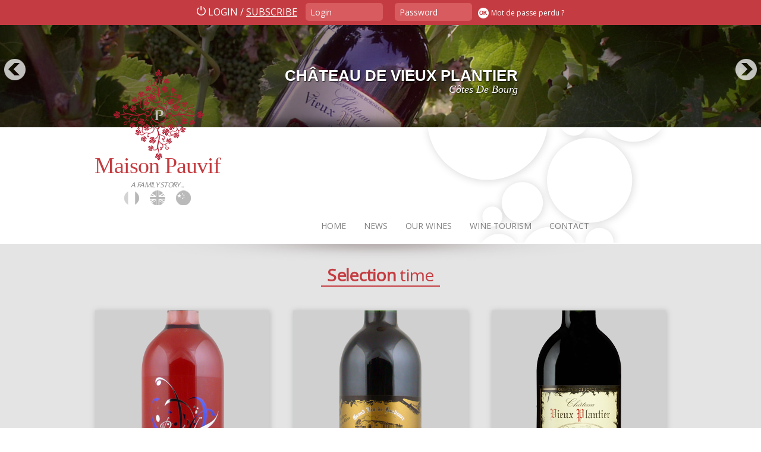

--- FILE ---
content_type: text/html; charset=UTF-8
request_url: https://www.maisonpauvif.com/en/category/news/
body_size: 6627
content:
<!DOCTYPE html>
<html lang="fr-FR">
<head>
<meta name='robots' content='index, follow, max-image-preview:large, max-snippet:-1, max-video-preview:-1' />
<link rel="alternate" hreflang="en-us" href="https://www.maisonpauvif.com/en/category/news/" />
<link rel="alternate" hreflang="fr-fr" href="https://www.maisonpauvif.com/category/actualites/" />
<link rel="alternate" hreflang="x-default" href="https://www.maisonpauvif.com/category/actualites/" />

	<!-- This site is optimized with the Yoast SEO plugin v26.7 - https://yoast.com/wordpress/plugins/seo/ -->
	<link rel="canonical" href="https://www.maisonpauvif.com/en/category/news/" />
	<meta property="og:locale" content="en_US" />
	<meta property="og:type" content="article" />
	<meta property="og:title" content="News Archives - Maison Pauvif" />
	<meta property="og:url" content="https://www.maisonpauvif.com/en/category/news/" />
	<meta property="og:site_name" content="Maison Pauvif" />
	<meta name="twitter:card" content="summary_large_image" />
	<script type="application/ld+json" class="yoast-schema-graph">{"@context":"https://schema.org","@graph":[{"@type":"CollectionPage","@id":"https://www.maisonpauvif.com/en/category/news/","url":"https://www.maisonpauvif.com/en/category/news/","name":"News Archives - Maison Pauvif","isPartOf":{"@id":"https://www.maisonpauvif.com/#website"},"primaryImageOfPage":{"@id":"https://www.maisonpauvif.com/en/category/news/#primaryimage"},"image":{"@id":"https://www.maisonpauvif.com/en/category/news/#primaryimage"},"thumbnailUrl":"https://www.maisonpauvif.com/wp-content/uploads/2016/01/Salon-des-Vins-scaled.jpg","breadcrumb":{"@id":"https://www.maisonpauvif.com/en/category/news/#breadcrumb"},"inLanguage":"en-US"},{"@type":"ImageObject","inLanguage":"en-US","@id":"https://www.maisonpauvif.com/en/category/news/#primaryimage","url":"https://www.maisonpauvif.com/wp-content/uploads/2016/01/Salon-des-Vins-scaled.jpg","contentUrl":"https://www.maisonpauvif.com/wp-content/uploads/2016/01/Salon-des-Vins-scaled.jpg","width":2560,"height":1920},{"@type":"BreadcrumbList","@id":"https://www.maisonpauvif.com/en/category/news/#breadcrumb","itemListElement":[{"@type":"ListItem","position":1,"name":"Accueil","item":"https://www.maisonpauvif.com/actualite-en-video/"},{"@type":"ListItem","position":2,"name":"News"}]},{"@type":"WebSite","@id":"https://www.maisonpauvif.com/#website","url":"https://www.maisonpauvif.com/","name":"Maison Pauvif","description":"Vins des Côtes de Bourg","potentialAction":[{"@type":"SearchAction","target":{"@type":"EntryPoint","urlTemplate":"https://www.maisonpauvif.com/?s={search_term_string}"},"query-input":{"@type":"PropertyValueSpecification","valueRequired":true,"valueName":"search_term_string"}}],"inLanguage":"en-US"}]}</script>
	<!-- / Yoast SEO plugin. -->


<link rel="alternate" type="application/rss+xml" title="Maison Pauvif &raquo; News Category Feed" href="https://www.maisonpauvif.com/en/category/news/feed/" />
<style id='wp-img-auto-sizes-contain-inline-css' type='text/css'>
img:is([sizes=auto i],[sizes^="auto," i]){contain-intrinsic-size:3000px 1500px}
/*# sourceURL=wp-img-auto-sizes-contain-inline-css */
</style>
<style id='wp-emoji-styles-inline-css' type='text/css'>

	img.wp-smiley, img.emoji {
		display: inline !important;
		border: none !important;
		box-shadow: none !important;
		height: 1em !important;
		width: 1em !important;
		margin: 0 0.07em !important;
		vertical-align: -0.1em !important;
		background: none !important;
		padding: 0 !important;
	}
/*# sourceURL=wp-emoji-styles-inline-css */
</style>
<link rel='stylesheet' id='wpml-legacy-dropdown-0-css' href='https://www.maisonpauvif.com/wp-content/plugins/sitepress-multilingual-cms/templates/language-switchers/legacy-dropdown/style.min.css?ver=1' type='text/css' media='all' />
<style id='wpml-legacy-dropdown-0-inline-css' type='text/css'>
.wpml-ls-statics-shortcode_actions, .wpml-ls-statics-shortcode_actions .wpml-ls-sub-menu, .wpml-ls-statics-shortcode_actions a {border-color:#cdcdcd;}.wpml-ls-statics-shortcode_actions a, .wpml-ls-statics-shortcode_actions .wpml-ls-sub-menu a, .wpml-ls-statics-shortcode_actions .wpml-ls-sub-menu a:link, .wpml-ls-statics-shortcode_actions li:not(.wpml-ls-current-language) .wpml-ls-link, .wpml-ls-statics-shortcode_actions li:not(.wpml-ls-current-language) .wpml-ls-link:link {color:#444444;background-color:#ffffff;}.wpml-ls-statics-shortcode_actions .wpml-ls-sub-menu a:hover,.wpml-ls-statics-shortcode_actions .wpml-ls-sub-menu a:focus, .wpml-ls-statics-shortcode_actions .wpml-ls-sub-menu a:link:hover, .wpml-ls-statics-shortcode_actions .wpml-ls-sub-menu a:link:focus {color:#000000;background-color:#eeeeee;}.wpml-ls-statics-shortcode_actions .wpml-ls-current-language > a {color:#444444;background-color:#ffffff;}.wpml-ls-statics-shortcode_actions .wpml-ls-current-language:hover>a, .wpml-ls-statics-shortcode_actions .wpml-ls-current-language>a:focus {color:#000000;background-color:#eeeeee;}
/*# sourceURL=wpml-legacy-dropdown-0-inline-css */
</style>
<script type="text/javascript" src="https://www.maisonpauvif.com/wp-includes/js/jquery/jquery.min.js?ver=3.7.1" id="jquery-core-js"></script>
<script type="text/javascript" src="https://www.maisonpauvif.com/wp-includes/js/jquery/jquery-migrate.min.js?ver=3.4.1" id="jquery-migrate-js"></script>
<script type="text/javascript" src="https://www.maisonpauvif.com/wp-content/plugins/sitepress-multilingual-cms/templates/language-switchers/legacy-dropdown/script.min.js?ver=1" id="wpml-legacy-dropdown-0-js"></script>
<link rel="https://api.w.org/" href="https://www.maisonpauvif.com/en/wp-json/" /><link rel="alternate" title="JSON" type="application/json" href="https://www.maisonpauvif.com/en/wp-json/wp/v2/categories/12" /><link rel="EditURI" type="application/rsd+xml" title="RSD" href="https://www.maisonpauvif.com/xmlrpc.php?rsd" />
<meta name="generator" content="WPML ver:4.8.6 stt:63,1,4;" />
<style type="text/css">.recentcomments a{display:inline !important;padding:0 !important;margin:0 !important;}</style><link rel="icon" href="https://www.maisonpauvif.com/wp-content/uploads/2024/06/cropped-P-Pauvif-32x32.jpg" sizes="32x32" />
<link rel="icon" href="https://www.maisonpauvif.com/wp-content/uploads/2024/06/cropped-P-Pauvif-192x192.jpg" sizes="192x192" />
<link rel="apple-touch-icon" href="https://www.maisonpauvif.com/wp-content/uploads/2024/06/cropped-P-Pauvif-180x180.jpg" />
<meta name="msapplication-TileImage" content="https://www.maisonpauvif.com/wp-content/uploads/2024/06/cropped-P-Pauvif-270x270.jpg" />
	<meta charset="UTF-8">
	<meta name="viewport" content="width=device-width, initial-scale=1.0">
	<title>News Archives - Maison Pauvif</title>
	<link rel="shortcut icon" href="https://www.maisonpauvif.com/wp-content/themes/maison_pauvif/img/favicon.png" />
	<!-- CSS -->
	<link rel="stylesheet" href="https://www.maisonpauvif.com/wp-content/themes/maison_pauvif/style.css" type="text/css" media='all'>
		<link rel='stylesheet' id='font-awesome-css'  href='https://www.maisonpauvif.com/wp-content/themes/maison_pauvif/fonts/font-awesome.min.css' type='text/css' media='all' />
	
	<!-- JS  -->
	<script src="https://ajax.googleapis.com/ajax/libs/jquery/1.11.2/jquery.min.js"></script>
	<script type="text/javascript" src="https://www.maisonpauvif.com/wp-content/themes/maison_pauvif/js/jquery.flexslider.min.js"></script>
	<script type="text/javascript" src="https://www.maisonpauvif.com/wp-content/themes/maison_pauvif/js/scripts.js"></script>
	<script src="https://www.maisonpauvif.com/wp-content/themes/maison_pauvif/js/jquery-validation.js"></script>
	<script src="https://www.maisonpauvif.com/wp-content/themes/maison_pauvif/js/scriptcontact.js"></script>
	<script src="https://www.maisonpauvif.com/wp-content/themes/maison_pauvif/js/refresh.js"></script>

	<link rel="stylesheet" href="https://www.maisonpauvif.com/wp-content/themes/maison_pauvif/js/tinybox2/style.css" />
	<script type="text/javascript" src="https://www.maisonpauvif.com/wp-content/themes/maison_pauvif/js/tinybox2/tinybox.js"></script>
	
	<!--[if lt IE 9]>
	<script src="js/ie/html5.js"></script>
	<script src="js/ie/selectivizr.js"></script>
	<![endif]-->

	<!-- FONTS -->
	<link href='https://fonts.googleapis.com/css?family=Lobster' rel='stylesheet' type='text/css'>
	<link href='https://fonts.googleapis.com/css?family=Roboto' rel='stylesheet' type='text/css'>
	<link href='https://fonts.googleapis.com/css?family=Open+Sans' rel='stylesheet' type='text/css'>



</head>
<body>


<div class="row bgRouge">
	<div class="container">
		<div class="col span-24 txtBlanc">
			<div class="blocConnexion">
				<div class="connect">

					<img src="https://www.maisonpauvif.com/wp-content/themes/maison_pauvif/img/power.png"> LOGIN / <a class="inscrire" href="https://www.maisonpauvif.com/en/subscribe/">SUBSCRIBE</a>
				</div>
				
									<div class="connect2">
						<form name="loginform" id="loginform" method="post" action="https://www.maisonpauvif.com/wp-login.php">
															<input type="text" value="" id="user_login" name="log" placeholder="Login">
								<input type="password" value="" id="user_pass" name="pwd" placeholder="Password">
								<input name="wp-submit" id="wp-submit" border=0 src="https://www.maisonpauvif.com/wp-content/themes/maison_pauvif/img/btn-ok.png" type="image" Value="submit">	
							
							<input type="hidden" value="https://www.maisonpauvif.com/" name="redirect_to">

							<span style="font-size:12px;">
							    						</span>
    						
						</form>

					</div>

												<div class="connect"><a class="txtBlanc" style="font-size:12px;" href="https://www.maisonpauvif.com/mot-de-passe-perdu/">Mot de passe perdu ?</a></div>
						
					
								
				
			</div>
		</div>
	</div>
</div>


<!-- slider -->
<div class="row nomobile">
		<div class="flexslider" id="flexsliderHeader">
			<ul class="slides bgBlack">
	            									
						<li>
														<img class="imageSliderHeader" src="https://www.maisonpauvif.com/wp-content/uploads/2015/07/slide01.jpg" style="">
							
							<a class="flex-caption" href="">
						
								<div class="blocTexteSlider">
									<div class="texteSlider">
										<span class="titreSlider">Château De Vieux Plantier</span><br/>
										<span class="sousTitreSlider">Côtes De Bourg</span>
									</div>
								</div>
							
							</a>
							
						</li>

					
						<li>
														<img class="imageSliderHeader" src="https://www.maisonpauvif.com/wp-content/uploads/2015/07/slide02.jpg" style="">
							
							<a class="flex-caption" href="">
						
								<div class="blocTexteSlider">
									<div class="texteSlider">
										<span class="titreSlider">Rosé De Vieux Plantier</span><br/>
										<span class="sousTitreSlider">Bordeaux Rosé</span>
									</div>
								</div>
							
							</a>
							
						</li>

					
											</ul>
			<img class="ombreSlider" src="https://www.maisonpauvif.com/wp-content/themes/maison_pauvif/img/ombre-slider.png">
		</div>
</div>

<!-- menu -->
<div class="row">
	<div class="container bgRond">
		<div class="row">
			<div class="col span-6 txtcenter posrel">			
				
									<a href="https://www.maisonpauvif.com/en/"><img class="logoImage" src="https://www.maisonpauvif.com/wp-content/themes/maison_pauvif/img/logo.png"></a>
					<h1 class="nomSite">Maison Pauvif</h1>
					<h2 class="descriptionSite">A FAMILY STORY...</h2>
					<a href="https://www.maisonpauvif.com/"><img src="https://www.maisonpauvif.com/wp-content/themes/maison_pauvif/img/MaisonPauvif-fr.png"></a>
					<a href="https://www.maisonpauvif.com/en"><img src="https://www.maisonpauvif.com/wp-content/themes/maison_pauvif/img/MaisonPauvif-uk.png"></a>
					<a href="https://www.maisonpauvif.com/zh-hant"><img src="https://www.maisonpauvif.com/wp-content/themes/maison_pauvif/img/MaisonPauvif-ch.png"></a>
					
			</div>
		</div>

		<div class="row">
			<div class="col span-6">&nbsp;</div>
			<div class="col span-18 txtcenter">	
					<nav>
						<div class="nav-toggle"><i class="fa fa-bars"></i></div>
						<div class="nav-text">
							MENU						</div>
						<div class="nav-wrap container">
							<div class="menu-menu-principal-container"><ul id="menu-menu-principal" class="nav"><li id="menu-item-21" class="menu-item menu-item-type-post_type menu-item-object-page menu-item-21"><a href="https://www.maisonpauvif.com/accueil/">Home</a></li>
<li id="menu-item-31" class="menu-item menu-item-type-post_type menu-item-object-page current_page_parent menu-item-31"><a href="https://www.maisonpauvif.com/actualites/">News</a></li>
<li id="menu-item-33" class="menu-item menu-item-type-post_type menu-item-object-page menu-item-33"><a href="https://www.maisonpauvif.com/nos-vins/">Our wines</a></li>
<li id="menu-item-32" class="menu-item menu-item-type-post_type menu-item-object-page menu-item-32"><a href="https://www.maisonpauvif.com/oenotourisme/">Wine tourism</a></li>
<li id="menu-item-30" class="menu-item menu-item-type-post_type menu-item-object-page menu-item-30"><a href="https://www.maisonpauvif.com/contact/">Contact</a></li>
</ul></div>	
						</div>
					</nav>
			</div>
		</div>
	</div>
</div>





<!-- notre selection -->
<div class="row bgGris posrel">
	<div class="container">

		<div class="row">
			<div class="col span-24 ombreContenu"></div>
		</div>

		<div class="row">
			<div class="col span-24 txtcenter">
									<h2><strong>Selection</strong> <span style="font-weight: lighter; color: #c43c41;" >time</span></h2>
					<div class="ligne-rouge" style="height: 2px; background-color:#c43c41; width: 20%; margin: 0 auto;"></div>
							</div>
		</div>

		<div class="row">
                                					<div class="col span-8 txtcenter">
						<a href="https://www.maisonpauvif.com/en/our-wines/vieux-plantier-rose-wine/">
							<div class="blocSelection">
								<div class="photoVinSelection">
		                    				                    		<img class="photo" src="https://www.maisonpauvif.com/wp-content/uploads/2015/07/rose-du-vieux-plantier-140x350.png">
								</div>
								<div class="blocBlancSelection">
									<h1 class="titreVin">Vieux Plantier Rosé Wine</h1>
																		<h2 class="appellationSelection">Côte de Bourg rosé</h2>
								</div>
								<div class="btnAdecouvrirSelection">
									<img src="https://www.maisonpauvif.com/wp-content/themes/maison_pauvif/img/btn-a-decouvrir.png" style="height:84px; width: 84px;">

																			<div class="aDecouvrir">to discover</div>
																		
								</div>
								
							</div>
						</a>
					</div>
                					<div class="col span-8 txtcenter">
						<a href="https://www.maisonpauvif.com/en/our-wines/chateau-vieux-plantier/">
							<div class="blocSelection">
								<div class="photoVinSelection">
		                    				                    		<img class="photo" src="https://www.maisonpauvif.com/wp-content/uploads/2015/07/chateau-vieux-plantier-tradition-139x350.png">
								</div>
								<div class="blocBlancSelection">
									<h1 class="titreVin">Château Vieux Plantier</h1>
																				<div class="classification"><img src="https://www.maisonpauvif.com/wp-content/themes/maison_pauvif/img/point.png">prestige<img src="https://www.maisonpauvif.com/wp-content/themes/maison_pauvif/img/point.png"></div>
																			<h2 class="appellationSelection">Côtes De Bourg Red</h2>
								</div>
								<div class="btnAdecouvrirSelection">
									<img src="https://www.maisonpauvif.com/wp-content/themes/maison_pauvif/img/btn-a-decouvrir.png" style="height:84px; width: 84px;">

																			<div class="aDecouvrir">to discover</div>
																		
								</div>
								
							</div>
						</a>
					</div>
                					<div class="col span-8 txtcenter">
						<a href="https://www.maisonpauvif.com/en/our-wines/chateau-vieux-plantier-tradition/">
							<div class="blocSelection">
								<div class="photoVinSelection">
		                    				                    		<img class="photo" src="https://www.maisonpauvif.com/wp-content/uploads/2015/07/chateau-vieux-plantier-tradition1-143x350.png">
								</div>
								<div class="blocBlancSelection">
									<h1 class="titreVin">Château Vieux Plantier</h1>
																				<div class="classification"><img src="https://www.maisonpauvif.com/wp-content/themes/maison_pauvif/img/point.png">TRADITION<img src="https://www.maisonpauvif.com/wp-content/themes/maison_pauvif/img/point.png"></div>
																			<h2 class="appellationSelection">Côtes De Bourg</h2>
								</div>
								<div class="btnAdecouvrirSelection">
									<img src="https://www.maisonpauvif.com/wp-content/themes/maison_pauvif/img/btn-a-decouvrir.png" style="height:84px; width: 84px;">

																			<div class="aDecouvrir">to discover</div>
																		
								</div>
								
							</div>
						</a>
					</div>
                                		</div>
	</div>
</div>

<div class="row bgDecouvrir">
	<div class="container bgRond2">
		<div class="row">
			<div class="col span-24 marginTopBottom80 txtcenter">
									<img src="https://www.maisonpauvif.com/wp-content/themes/maison_pauvif/img/chevron-droit.png"> <a class="decouvrirTousLesVins" href="https://www.maisonpauvif.com/en/our-wines/"><strong>Discover</strong> our wines</a> <img src="https://www.maisonpauvif.com/wp-content/themes/maison_pauvif/img/chevron-droit.png">
								
			</div>
		</div>
		<div class="row">
			<div class="col span-24 txtcenter">
									<h1 class="bienvenueCotesBourg">Welcome to Côtes de Bourg</h1>
					<h1 class="nomSite2">MAISON PAUVIF</h1>
							</div>
		</div>
		<div class="row">
			<div class="col span-24 txtcenter">
									<div class="rougeBlancRose">Red • White • Rosé</div>
							</div>
		</div>
	</div>
</div>

<div class="row bgGris bgGrisRonds">
	<div class="container">
		<div class="row">
							<div class="col span-14 paddingLeftRight15">
					<h1 class="nomSite">Maison Pauvif</h1>
											<h2 class="RougeBlancRose">Wines of Côtes de Bourg  • Red • White • Rosé •</h2>
										<div class="situationAccueil"></div><br/>
					<p>du 18 au 21 Mars 2016</p>
<p>Parc Expo de Caen</p>
				</div>
				<div class="col span-10 txtcenter posrel">

					
						<a href="https://www.maisonpauvif.com/en/decouvrez-notre-propriete/">
							<div class="roundedImage">
				                				                <img src="https://www.maisonpauvif.com/wp-content/uploads/2016/01/Salon-des-Vins-400x400.jpg">
								<div class="filtrePhotoJaune"><img src="https://www.maisonpauvif.com/wp-content/themes/maison_pauvif/img/filtre-photo-ronde-jaune.png"></div>
								<div class="filtrePhotoBlanc"><img src="https://www.maisonpauvif.com/wp-content/themes/maison_pauvif/img/filtre-photo-ronde-blanc.png"></div>
							</div>
							<div class="btnDecouvrirNotrePropriete">
								<img src="https://www.maisonpauvif.com/wp-content/themes/maison_pauvif/img/btn-decouvrir-notre-propriete.png">
								<div class="txtDecouvrirNotrePropriete">Discover</br><span class="notrePropriete">our property</span></div>
							</div>
						</a>

					
				</div>
							<div class="col span-14 paddingLeftRight15">
					<h1 class="nomSite">Maison Pauvif</h1>
											<h2 class="RougeBlancRose">Wines of Côtes de Bourg  • Red • White • Rosé •</h2>
										<div class="situationAccueil"></div><br/>
					<p>du 5 aux 7 Mars 2016</p>
<p>Parc Expo du Chorus</p>
				</div>
				<div class="col span-10 txtcenter posrel">

					
						<a href="https://www.maisonpauvif.com/en/decouvrez-notre-propriete/">
							<div class="roundedImage">
				                				                <img src="https://www.maisonpauvif.com/wp-content/uploads/2016/01/Salon-des-Vins-400x400.jpg">
								<div class="filtrePhotoJaune"><img src="https://www.maisonpauvif.com/wp-content/themes/maison_pauvif/img/filtre-photo-ronde-jaune.png"></div>
								<div class="filtrePhotoBlanc"><img src="https://www.maisonpauvif.com/wp-content/themes/maison_pauvif/img/filtre-photo-ronde-blanc.png"></div>
							</div>
							<div class="btnDecouvrirNotrePropriete">
								<img src="https://www.maisonpauvif.com/wp-content/themes/maison_pauvif/img/btn-decouvrir-notre-propriete.png">
								<div class="txtDecouvrirNotrePropriete">Discover</br><span class="notrePropriete">our property</span></div>
							</div>
						</a>

					
				</div>
							<div class="col span-14 paddingLeftRight15">
					<h1 class="nomSite">Maison Pauvif</h1>
											<h2 class="RougeBlancRose">Wines of Côtes de Bourg  • Red • White • Rosé •</h2>
										<div class="situationAccueil"></div><br/>
					<p>du 19 au 22 Fevriers 2016</p>
<p>Parc Expo de Penvillers</p>
				</div>
				<div class="col span-10 txtcenter posrel">

					
						<a href="https://www.maisonpauvif.com/en/decouvrez-notre-propriete/">
							<div class="roundedImage">
				                				                <img src="https://www.maisonpauvif.com/wp-content/uploads/2016/01/Salon-des-Vins-400x400.jpg">
								<div class="filtrePhotoJaune"><img src="https://www.maisonpauvif.com/wp-content/themes/maison_pauvif/img/filtre-photo-ronde-jaune.png"></div>
								<div class="filtrePhotoBlanc"><img src="https://www.maisonpauvif.com/wp-content/themes/maison_pauvif/img/filtre-photo-ronde-blanc.png"></div>
							</div>
							<div class="btnDecouvrirNotrePropriete">
								<img src="https://www.maisonpauvif.com/wp-content/themes/maison_pauvif/img/btn-decouvrir-notre-propriete.png">
								<div class="txtDecouvrirNotrePropriete">Discover</br><span class="notrePropriete">our property</span></div>
							</div>
						</a>

					
				</div>
							<div class="col span-14 paddingLeftRight15">
					<h1 class="nomSite">Maison Pauvif</h1>
											<h2 class="RougeBlancRose">Wines of Côtes de Bourg  • Red • White • Rosé •</h2>
										<div class="situationAccueil"></div><br/>
					<p>CHAMBOURG SUR INDRE<br />
28 novembre 2015</p>
				</div>
				<div class="col span-10 txtcenter posrel">

					
						<a href="https://www.maisonpauvif.com/en/decouvrez-notre-propriete/">
							<div class="roundedImage">
				                				                <img src="https://www.maisonpauvif.com/wp-content/uploads/2015/07/vignes-400x400.jpg">
								<div class="filtrePhotoJaune"><img src="https://www.maisonpauvif.com/wp-content/themes/maison_pauvif/img/filtre-photo-ronde-jaune.png"></div>
								<div class="filtrePhotoBlanc"><img src="https://www.maisonpauvif.com/wp-content/themes/maison_pauvif/img/filtre-photo-ronde-blanc.png"></div>
							</div>
							<div class="btnDecouvrirNotrePropriete">
								<img src="https://www.maisonpauvif.com/wp-content/themes/maison_pauvif/img/btn-decouvrir-notre-propriete.png">
								<div class="txtDecouvrirNotrePropriete">Discover</br><span class="notrePropriete">our property</span></div>
							</div>
						</a>

					
				</div>
							<div class="col span-14 paddingLeftRight15">
					<h1 class="nomSite">Maison Pauvif</h1>
											<h2 class="RougeBlancRose">Wines of Côtes de Bourg  • Red • White • Rosé •</h2>
										<div class="situationAccueil"></div><br/>
					<p>Un &#8220;open space&#8221; composé de 5 bureaux afin de faciliter un travail collectif , une meilleure communication.</p>
<p>Sur les bureaux, dossiers et  papiers voisinent avec les ordinateurs et les téléphones.</p>
<p>Se tenir informées, gérer, anticiper, prévoir, voilà le travail quotidien de Mellie, Micheline et Laurence.</p>
<p>Pierre s&#8217;occupe de la partie commerciale nationale et internationale , en étroite collaboration avec Chen sur le marché chinois.</p>
<p>Le côté technique est plutôt la spécialité de Lucas qui gère le chai, la vinification et la conduite du vignoble, l&#8217;entretien du matériel sous l’œil vigilant et averti de Philippe.</p>
				</div>
				<div class="col span-10 txtcenter posrel">

					
						<a href="https://www.maisonpauvif.com/en/decouvrez-notre-propriete/">
							<div class="roundedImage">
				                				                <img src="https://www.maisonpauvif.com/wp-content/uploads/2024/06/cropped-P-Pauvif-400x400.jpg">
								<div class="filtrePhotoJaune"><img src="https://www.maisonpauvif.com/wp-content/themes/maison_pauvif/img/filtre-photo-ronde-jaune.png"></div>
								<div class="filtrePhotoBlanc"><img src="https://www.maisonpauvif.com/wp-content/themes/maison_pauvif/img/filtre-photo-ronde-blanc.png"></div>
							</div>
							<div class="btnDecouvrirNotrePropriete">
								<img src="https://www.maisonpauvif.com/wp-content/themes/maison_pauvif/img/btn-decouvrir-notre-propriete.png">
								<div class="txtDecouvrirNotrePropriete">Discover</br><span class="notrePropriete">our property</span></div>
							</div>
						</a>

					
				</div>
							<div class="col span-14 paddingLeftRight15">
					<h1 class="nomSite">Maison Pauvif</h1>
											<h2 class="RougeBlancRose">Wines of Côtes de Bourg  • Red • White • Rosé •</h2>
										<div class="situationAccueil"></div><br/>
					<p>En 2011, Pierre, l’aîné, a fait son entrée dans la structure et cette année, son frère &gt; Lucas, vient de le rejoindre.  <a href="https://www.maisonpauvif.com/en/news/lequipe-du-chateau-vieux-plantier-sest-agrandie/#more-288" class="more-link"><span aria-label="Continue reading L’équipe du CHÂTEAU VIEUX PLANTIER s’est agrandie">(more&hellip;)</span></a></p>
				</div>
				<div class="col span-10 txtcenter posrel">

					
						<a href="https://www.maisonpauvif.com/en/decouvrez-notre-propriete/">
							<div class="roundedImage">
				                				                <img src="https://www.maisonpauvif.com/wp-content/uploads/2015/07/vignes-400x400.jpg">
								<div class="filtrePhotoJaune"><img src="https://www.maisonpauvif.com/wp-content/themes/maison_pauvif/img/filtre-photo-ronde-jaune.png"></div>
								<div class="filtrePhotoBlanc"><img src="https://www.maisonpauvif.com/wp-content/themes/maison_pauvif/img/filtre-photo-ronde-blanc.png"></div>
							</div>
							<div class="btnDecouvrirNotrePropriete">
								<img src="https://www.maisonpauvif.com/wp-content/themes/maison_pauvif/img/btn-decouvrir-notre-propriete.png">
								<div class="txtDecouvrirNotrePropriete">Discover</br><span class="notrePropriete">our property</span></div>
							</div>
						</a>

					
				</div>
								</div>
	</div>
</div>


<div class="row">
	<div class="container">
		<!-- menu footer -->
		<div class="col span-16">
			<div class="menuFooter">
					<nav>
						<div class="nav-wrap container">
							<div class="menu-menu-principal-container"><ul id="menu-menu-principal-1" class="nav"><li class="menu-item menu-item-type-post_type menu-item-object-page menu-item-21"><a href="https://www.maisonpauvif.com/accueil/">Home</a></li>
<li class="menu-item menu-item-type-post_type menu-item-object-page current_page_parent menu-item-31"><a href="https://www.maisonpauvif.com/actualites/">News</a></li>
<li class="menu-item menu-item-type-post_type menu-item-object-page menu-item-33"><a href="https://www.maisonpauvif.com/nos-vins/">Our wines</a></li>
<li class="menu-item menu-item-type-post_type menu-item-object-page menu-item-32"><a href="https://www.maisonpauvif.com/oenotourisme/">Wine tourism</a></li>
<li class="menu-item menu-item-type-post_type menu-item-object-page menu-item-30"><a href="https://www.maisonpauvif.com/contact/">Contact</a></li>
</ul></div>						</div>
					</nav>
			</div>
		</div>	

		<!-- logo -->
		<div class="col span-8 txtcenter">
			<a href="https://www.maisonpauvif.com/en/"><img src="https://www.maisonpauvif.com/wp-content/themes/maison_pauvif/img/logo.png" style="margin-top:30px;"></a>

							<h1 class="nomSiteFooter">Maison Pauvif</h1>
				<h2 class="descriptionSite">A FAMILY STORY...</h2>
			
		</div>
		
	</div>
</div>

<div class="row">
	<div class="container">

		<div class="col span-24" style="height:20px;"></div>
		<div class="col span-24 textcenter"><div class="copyright">© MAISON PAUVIF | Mentions légales | <a class="bonbayCreation" href="http://www.bonbay.fr" target="blank">Création BONBAY</a></div></div>
		<div class="col span-24" style="height:20px;"></div>
	</div>
</div>

<div class="row">
	<div class="col span-24" style="height:15px; background-color: #c43c41;"></div>
</div>

<a href="#0" class="cd-top"><i class="fa fa-chevron-up"></i></a>

<script type="speculationrules">
{"prefetch":[{"source":"document","where":{"and":[{"href_matches":"/en/*"},{"not":{"href_matches":["/wp-*.php","/wp-admin/*","/wp-content/uploads/*","/wp-content/*","/wp-content/plugins/*","/wp-content/themes/maison_pauvif/*","/en/*\\?(.+)"]}},{"not":{"selector_matches":"a[rel~=\"nofollow\"]"}},{"not":{"selector_matches":".no-prefetch, .no-prefetch a"}}]},"eagerness":"conservative"}]}
</script>
<script id="wp-emoji-settings" type="application/json">
{"baseUrl":"https://s.w.org/images/core/emoji/17.0.2/72x72/","ext":".png","svgUrl":"https://s.w.org/images/core/emoji/17.0.2/svg/","svgExt":".svg","source":{"concatemoji":"https://www.maisonpauvif.com/wp-includes/js/wp-emoji-release.min.js?ver=6.9"}}
</script>
<script type="module">
/* <![CDATA[ */
/*! This file is auto-generated */
const a=JSON.parse(document.getElementById("wp-emoji-settings").textContent),o=(window._wpemojiSettings=a,"wpEmojiSettingsSupports"),s=["flag","emoji"];function i(e){try{var t={supportTests:e,timestamp:(new Date).valueOf()};sessionStorage.setItem(o,JSON.stringify(t))}catch(e){}}function c(e,t,n){e.clearRect(0,0,e.canvas.width,e.canvas.height),e.fillText(t,0,0);t=new Uint32Array(e.getImageData(0,0,e.canvas.width,e.canvas.height).data);e.clearRect(0,0,e.canvas.width,e.canvas.height),e.fillText(n,0,0);const a=new Uint32Array(e.getImageData(0,0,e.canvas.width,e.canvas.height).data);return t.every((e,t)=>e===a[t])}function p(e,t){e.clearRect(0,0,e.canvas.width,e.canvas.height),e.fillText(t,0,0);var n=e.getImageData(16,16,1,1);for(let e=0;e<n.data.length;e++)if(0!==n.data[e])return!1;return!0}function u(e,t,n,a){switch(t){case"flag":return n(e,"\ud83c\udff3\ufe0f\u200d\u26a7\ufe0f","\ud83c\udff3\ufe0f\u200b\u26a7\ufe0f")?!1:!n(e,"\ud83c\udde8\ud83c\uddf6","\ud83c\udde8\u200b\ud83c\uddf6")&&!n(e,"\ud83c\udff4\udb40\udc67\udb40\udc62\udb40\udc65\udb40\udc6e\udb40\udc67\udb40\udc7f","\ud83c\udff4\u200b\udb40\udc67\u200b\udb40\udc62\u200b\udb40\udc65\u200b\udb40\udc6e\u200b\udb40\udc67\u200b\udb40\udc7f");case"emoji":return!a(e,"\ud83e\u1fac8")}return!1}function f(e,t,n,a){let r;const o=(r="undefined"!=typeof WorkerGlobalScope&&self instanceof WorkerGlobalScope?new OffscreenCanvas(300,150):document.createElement("canvas")).getContext("2d",{willReadFrequently:!0}),s=(o.textBaseline="top",o.font="600 32px Arial",{});return e.forEach(e=>{s[e]=t(o,e,n,a)}),s}function r(e){var t=document.createElement("script");t.src=e,t.defer=!0,document.head.appendChild(t)}a.supports={everything:!0,everythingExceptFlag:!0},new Promise(t=>{let n=function(){try{var e=JSON.parse(sessionStorage.getItem(o));if("object"==typeof e&&"number"==typeof e.timestamp&&(new Date).valueOf()<e.timestamp+604800&&"object"==typeof e.supportTests)return e.supportTests}catch(e){}return null}();if(!n){if("undefined"!=typeof Worker&&"undefined"!=typeof OffscreenCanvas&&"undefined"!=typeof URL&&URL.createObjectURL&&"undefined"!=typeof Blob)try{var e="postMessage("+f.toString()+"("+[JSON.stringify(s),u.toString(),c.toString(),p.toString()].join(",")+"));",a=new Blob([e],{type:"text/javascript"});const r=new Worker(URL.createObjectURL(a),{name:"wpTestEmojiSupports"});return void(r.onmessage=e=>{i(n=e.data),r.terminate(),t(n)})}catch(e){}i(n=f(s,u,c,p))}t(n)}).then(e=>{for(const n in e)a.supports[n]=e[n],a.supports.everything=a.supports.everything&&a.supports[n],"flag"!==n&&(a.supports.everythingExceptFlag=a.supports.everythingExceptFlag&&a.supports[n]);var t;a.supports.everythingExceptFlag=a.supports.everythingExceptFlag&&!a.supports.flag,a.supports.everything||((t=a.source||{}).concatemoji?r(t.concatemoji):t.wpemoji&&t.twemoji&&(r(t.twemoji),r(t.wpemoji)))});
//# sourceURL=https://www.maisonpauvif.com/wp-includes/js/wp-emoji-loader.min.js
/* ]]> */
</script>



</body>
</html>

--- FILE ---
content_type: text/css
request_url: https://www.maisonpauvif.com/wp-content/themes/maison_pauvif/style.css
body_size: 5511
content:
/*	Copyright: (c) 2013 Alexander "Alx" Agnarson
	License: GNU General Public License v3.0
	License URI: http://www.gnu.org/licenses/gpl-3.0.html*/

 @import url("specifique.css");

/* ------------------------------------------------------------------------- *
 *  Reset - http://meyerweb.com/eric/tools/css/reset/ v2.0 | 20110126
 * ------------------------------------------------------------------------- */
html, body, div, span, applet, object, iframe, h1, h2, h3, h4, h5, h6, p, blockquote, 
pre, a, abbr, acronym, address, big, cite, code, del, dfn, em, img, ins, kbd, q, s, 
samp, small, strike, strong, sub, sup, tt, var, b, u, i, center, dl, dt, dd, ol, ul, li, 
fieldset, form, label, legend, table, caption, tbody, tfoot, thead, tr, th, td, article, aside, 
canvas, details, embed, figure, figcaption, footer, header, hgroup, menu, nav, output, ruby, 
section, summary, time, mark, audio, video { margin: 0; padding: 0; border: 0; font-size: 100%; font: inherit; vertical-align: baseline; }
article, aside, details, figcaption, figure, footer, header, hgroup, menu, nav, section {	display: block; }
ol, ul { list-style: none; }
blockquote, q { quotes: none; }
blockquote:before, blockquote:after, q:before, q:after { content: ''; content: none; }
table { border-collapse: collapse; border-spacing: 0; }

 
/*  Base Styles
================================================== */
body { background: #ffffff; font-size: 16px; line-height: 1.5em; color: #666; font-weight: 300;font-family: 'Open Sans', sans-serif;}
::selection { background: #3b8dbd; color: #fff; }
::-moz-selection { background: #3b8dbd; color: #fff; }
a { color: #3b8dbd; text-decoration: none; outline: 0; }
a:hover { color: #444; }
img { max-width: 100%; height: auto; }
a,
a:before,
a:after {
-webkit-transition-property: background color; -webkit-transition-duration: 0.2s; -webkit-transition-timing-function: ease;
-moz-transition-property: background color; -moz-transition-duration: 0.2s; -moz-transition-timing-function: ease;
-o-transition-property: background color; -o-transition-duration: 0.2s; -o-transition-timing-function: ease; 
transition-property: background color; transition-duration: 0.2s; transition-timing-function: ease; }
a img {
-webkit-transition: opacity 0.2s ease;
-moz-transition: opacity 0.2s ease;
-o-transition: opacity 0.2s ease;
transition: opacity 0.2s ease; }
.left,.alignleft { float: left; }
.right,.alignright { float: right; }
.aligncenter { margin-left: auto; margin-right: auto; }
.textcenter{text-align: center;}
.posrel{position: relative;}
img.alignleft{margin:0 20px 20px 0;}
img.alignright{margin:0 0 20px 20px;}
padding10 {padding:10px;}
padding20 {padding:20px;}

/*  Base clear
================================================== */
.clear { clear: both; display: block; overflow: hidden; visibility: hidden; width: 0; height: 0; }
.group:before, .group:after { content: ""; display: table; }
.group:after { clear: both; }
.group { zoom: 1; }


/*  Base awesome
================================================== */
.fa { width: 1em; text-align: center; }


/*  Base formulaire
================================================== */
input, textarea, button, select, label { font-family: inherit; }
input,
textarea,
button,
select,
label { font-size: 14px; }
input::-moz-focus-inner, 
button::-moz-focus-inner { border: 0; padding: 0; }
input[type="text"],
input[type="password"],
input[type="email"],
input[type="submit"],
button,
select,  
textarea { margin: 0; -moz-box-sizing: border-box; -webkit-box-sizing: border-box; box-sizing: border-box; -webkit-border-radius: 0; border-radius: 0; width:100%;}
input, 
textarea,
select, 
button { -moz-appearance: none; -webkit-appearance: none; -moz-transition: all .2s ease; -webkit-transition: all .2s ease; transition: all .2s ease; }
input[type="checkbox"] { -moz-appearance: checkbox; -webkit-appearance: checkbox; }
input[type="radio"] { -moz-appearance: radio; -webkit-appearance: radio; }
label { font-weight: 600; color: #444; }
input[type="text"], 
input[type="password"], 
input[type="email"], 
select, 
textarea { background: #fff; border: 2px solid #ddd; color: #777; display: block; max-width: 100%; outline: none; padding: 7px 8px; }
input[type="text"]:focus, 
input[type="password"]:focus, 
input[type="email"]:focus, 
select:focus, 
textarea:focus { border-color: #ccc; color: #444; -webkit-box-shadow: 0 0 3px rgba(0,0,0,0.1); box-shadow: 0 0 3px rgba(0,0,0,0.1); }
label .required { color: #3b8dbd; }
input[type="submit"],
button[type="submit"] { background: #c43c41; color: #fff; padding: 8px 14px; font-weight: 600; display: inline-block; border: none; cursor: pointer; -webkit-border-radius: 3px; border-radius: 3px; }
input[type="submit"]:hover,
button[type="submit"]:hover { background: #c43c41; }

/*custom*/
select { -webkit-appearance: none; background: url(img/fleche-select.png) no-repeat 0 0;  background-position: 96% 50%; background-color: #fff; }
select::-ms-expand { display: none; } /* cacher fleche select IE*/


/*  base : headings
================================================== */
h1, h2, h3, h4, h5, h6 { color: #c43c41; font-weight: 600; -ms-word-wrap: break-word; word-wrap: break-word; }
 h1 span,  h2 span,  h3 span,  h4 span,  h5 span,  h6 span { color: #bbb; }
 h1, h2, h3, h4, h5, h6  { /*margin-bottom: 14px;*/ font-weight: 400; line-height: 1.3em; }
 h1 { font-size: 38px; letter-spacing: -1px; }
 h2 { font-size: 28px; letter-spacing: -0.7px; }
 h3 { font-size: 28px; letter-spacing: -0.5px; }
 h4 { font-size: 24px; letter-spacing: -0.3px; }
 h5 { font-size: 20px; font-weight: 600; }
 h6 { font-size: 18px; font-weight: 600; text-transform: uppercase; }




/*  Base Grid
================================================== */

.container { max-width: 1000px; min-width: 220px; margin: 0 auto; -moz-box-sizing: content-box; -webkit-box-sizing: content-box; box-sizing: content-box; }
		.container .row, .col, .rowbot { -moz-box-sizing: border-box; -webkit-box-sizing: border-box; box-sizing: border-box; }
		.row { margin-bottom: 0px; }
		.rownobot { margin-bottom: 0px; }

		.col, .colnomargin { display: block; float: left; width: 100%;  }
		.colnomargin {margin-left:0%;}
		/*.col:first-child { margin-left: 0 }*/
		.row:after,.rownobot:after, .col:after, .colnomargin:after, .clr:after, .group:after { display: block; height: 0; clear: both; content: ""; visibility: hidden; }
		.onlymobile{display: none;}

/*  common : nav
================================================== */
.nav-container { background: #888; z-index: 99; position: relative; }
.nav-toggle { display: none; background: #777; cursor: pointer; float: right; height: 50px; width: 60px; color: #fff; text-align: center; }
.nav-toggle i { font-size: 29px; padding: 10px 0; }
.nav-text { display: none; float: right; font-size: 16px; line-height: 24px; padding: 13px 20px; color: #fff; }
.nav li > a:after,
.nav > li > a:after { font-family: FontAwesome; display: inline-block; }



  
/*  RESPONSIVE
================================================== */


/* #Ecran 1025px et plus
================================================== */
	@media only screen and (min-width: 1025px) {
		.ombreSlider { position: absolute; bottom: 0%; left: 10%; z-index: 100; }
		.logoImage { position: absolute; top: -70%; left: 20%; z-index: 999; }
		.flex-direction-nav a {width: 50px; height: 90px;  display: block; background: url(img/bg_direction_nav2.png) no-repeat 0 0; position: absolute; bottom: 30%; z-index: 5000; cursor: pointer; text-indent: -9999px;}
		a.flex-caption{ text-align: right; padding-left:25px;  padding-right:15px; font-family: 'PT Sans Narrow', sans-serif; font-size: 18px; color:#FFF; display:block; width:auto; position:absolute; top: 30%; right: 30%; text-decoration:none; }
	}

/* #Ecran 1024px ipad paysage
================================================== */
	@media (min-width: 1024px) and (max-width: 1024px) {
		.logoImage { position: absolute; top: -60%; left: 20%; z-index: 999; }
		.ombreSlider { position: absolute; bottom: 0%; left: 10%; z-index: 100; }
		.flex-direction-nav a {width: 50px; height: 90px;  display: block; background: url(img/bg_direction_nav2.png) no-repeat 0 0; position: absolute; bottom: 20%; z-index: 5000; cursor: pointer; text-indent: -9999px;}
		a.flex-caption{ text-align: right; padding-left:25px;  padding-right:15px; font-family: 'PT Sans Narrow', sans-serif; font-size: 18px; color:#FFF; display:block; width:auto; position:absolute; top: 15%; right: 10%; text-decoration:none; }
	}

/* #Ecran 769px à 1023px
================================================== */
	@media (min-width: 769px) and (max-width: 1023px) {
		
    	.nomSite { font-size: 28px; }
		.logoImage { position: absolute; top: -45%; left: 20%; z-index: 999; width: 133px ; height: 101px ; }
		.ombreSlider { position: absolute; bottom: 0%; left: 0%; z-index: 100; }
		.flex-direction-nav a {width: 50px; height: 90px;  display: block; background: url(img/bg_direction_nav2.png) no-repeat 0 0; position: absolute; bottom: 20%; z-index: 5000; cursor: pointer; text-indent: -9999px;}
		a.flex-caption{ text-align: right; padding-left:25px;  padding-right:15px; font-family: 'PT Sans Narrow', sans-serif; font-size: 18px; color:#FFF; display:block; width:auto; position:absolute; top: 15%; right: 10%; text-decoration:none; }
	}

/* #Ecran sup 769px
================================================== */

    /* Note: Design for a width of 769px */

    @media only screen and (min-width: 769px) {

		/*NAVIGATION*/
		.nav-wrap { height: auto!important; }
		/* common */
		.nav { font-size: 0; position: relative; }
		.nav li a { color: #818181; display: block; line-height: 20px; text-transform: uppercase; }
		/* dropdown arrows */
		.nav li > a:after { content: "\f0da"; float: right; opacity: 0.5; }
		.nav > li > a:after {content: "\f0d7"; float: none; margin-left: 6px; font-size: 14px; line-height: 1.2em; }
		.nav li > a:only-child:after {content: ""; margin: 0; }
		#footer .nav li > a:after { content: "\f0da"; }
		#footer .nav > li > a:after { content: "\f0d8"; }
		#footer .nav li > a:only-child:after { content: ""; }
		/* level 1 */
		.nav > li { font-size: 14px; /*border-right: 1px solid #999;*/ display: inline-block; position: relative; }
		.nav > li > a { padding: 15px 15px; }
		.menuFooter .nav > li > a { padding: 10px 10px!important; }
		.nav > li > a:hover, 
		.nav > li:hover > a { background: transparent; }
		.nav li > a:hover, 
		.nav li:hover > a, 
		.nav li.current_page_item > a, 
		.nav li.current-menu-item > a,
		.nav li.current-menu-ancestor > a,
		.nav li.current-post-parent > a { color: #c43c41; }
		/* level 2 & 3 */
		.nav li:hover > ul { display: block; }
		.nav ul { display: none; background: #777; position: absolute; left: 0; top: 50px; width: 180px; padding: 10px 0; z-index: 2; -webkit-transform: translateZ(0);
		-webkit-box-shadow: 0 2px 2px rgba(0,0,0,0.15);
		box-shadow: 0 2px 2px rgba(0,0,0,0.15); }
		.nav ul li { font-size: 14px; position: relative; display: block; padding: 0;}
		.nav ul li a { padding: 10px 20px; }
		.nav ul li:last-child { border-bottom: 0!important; }
		/* level 3 */
		.nav ul ul { position: absolute; top: -10px; left: 180px; }
		/*NAVIGATION*/


    	/*GRID*/
		
		.span-1  { width: 4.166666666666666666666667%; } 
		.span-2, .span-twelfth  { width: 8.33333333333333333333333333%; } 
		.span-3, .span-eighth  { width: 12.5%; } 
		.span-4, .span-sixth  { width: 16.666666666666666666667%; } 
		.span-5  { width: 20.833333333333333333333333%; }
		.span-6  { width: 25%; }
		.span-7  { width: 29.16666666666667%;}
		.span-8  { width: 33.3333333%; }
		.span-9  { width: 37.5%; }
		.span-10  { width: 41.66%; }
		.span-11  { width: 45.83333333333333%; }
                .span-12  { width: 50%; }
		.span-13  { width: 54.16666666666667%; }
		.span-14  { width: 58.33333333333333%; }
		.span-15  { width: 62.5%; }
		.span-16  { width: 66.66%; }
		.span-17  { width: 70.83333333333333%; }
		.span-18  { width: 75%; }
		.span-19  { width: 79.16666666666667%; }
                .span-20  { width: 83.3333333333333%; }
                .span-21  { width: 87.5%; }
                .span-22  { width: 91.6666666666666%; }
                .span-23  { width: 95.8333333333333%; }
                .span-24  { width: 100%; clear: left; }

		/*GRID*/

		#menu-menu-principal .current-menu-item a { color: #c43c41; background-image: url('img/point.png'); background-position: bottom; background-repeat: no-repeat; }
		#menu-menu-principal-anglais .current-menu-item a { color: #c43c41; background-image: url('img/point.png'); background-position: bottom; background-repeat: no-repeat; }
		#menu-menu-principal-chinois .current-menu-item a { color: #c43c41; background-image: url('img/point.png'); background-position: bottom; background-repeat: no-repeat; }
		
		.menuFooter .nav > li > a { padding: 20px 20px; }

		/*.photoVinSelection img { width: 70% }*/

		.rougeBlancRose { font-size: 40px; color: #c43c41; height: 80px; line-height: 80px; }
		.bienvenueCotesBourg { z-index: 100; margin-top: 55px; color: #818181; font-weight: lighter; }


    }
    
/* #Tablette (portrait)
================================================== */

    /* Note: Design for a width of 768px */

    @media only screen and (min-width: 768px) and (max-width: 768px) {

		/*NAVIGATION*/
		.nav-wrap { height: auto!important; }
		/* common */
		.nav { font-size: 0; position: relative; }
		.nav li a { color:  #818181; display: block; line-height: 20px; text-transform: uppercase; }
		/* dropdown arrows */
		.nav li > a:after { content: "\f0da"; float: right; opacity: 0.5; }
		.nav > li > a:after {content: "\f0d7"; float: none; margin-left: 6px; font-size: 14px; line-height: 1.2em; }
		.nav li > a:only-child:after {content: ""; margin: 0; }
		#footer .nav li > a:after { content: "\f0da"; }
		#footer .nav > li > a:after { content: "\f0d8"; }
		#footer .nav li > a:only-child:after { content: ""; }
		/* level 1 */
		.nav > li { font-size: 14px; /*border-right: 1px solid #999;*/ display: inline-block; position: relative; }
		.nav > li > a { padding: 20px 20px; }
		.nav > li > a:hover, 
		.nav > li:hover > a { background: transparent; }
		.nav li > a:hover, 
		.nav li:hover > a, 
		.nav li.current_page_item > a, 
		.nav li.current-menu-item > a,
		.nav li.current-menu-ancestor > a,
		.nav li.current-post-parent > a { color: #c43c41; }
		/* level 2 & 3 */
		.nav li:hover > ul { display: block; }
		.nav ul { display: none; background: #777; position: absolute; left: 0; top: 50px; width: 180px; padding: 10px 0; z-index: 2; -webkit-transform: translateZ(0);
		-webkit-box-shadow: 0 2px 2px rgba(0,0,0,0.15);
		box-shadow: 0 2px 2px rgba(0,0,0,0.15); }
		.nav ul li { font-size: 14px; position: relative; display: block; padding: 0; }
		.nav ul li a { padding: 10px 20px; }
		.nav ul li:last-child { border-bottom: 0!important; }
		/* level 3 */
		.nav ul ul { position: absolute; top: -10px; left: 180px; }
		/*NAVIGATION*/


    	/*GRID*/
		
		.span-1  { width: 4.166666666666666666666667%; } 
		.span-2, .span-twelfth  { width: 8.33333333333333333333333333%; } 
		.span-3, .span-eighth  { width: 12.5%; } 
		.span-4, .span-sixth  { width: 16.666666666666666666667%; } 
		.span-5  { width: 20.833333333333333333333333%; }
		.span-6  { width: 25%; }
		.span-7  { width: 29.16666666666667%;}
		.span-8  { width: 33.3333333%; }
		.span-9  { width: 37.5%; }
		.span-10  { width: 41.66%; }
		.span-11  { width: 45.83333333333333%; }
                .span-12  { width: 50%; }
		.span-13  { width: 54.16666666666667%; }
		.span-14  { width: 58.33333333333333%; }
		.span-15  { width: 62.5%; }
		.span-16  { width: 66.66%; }
		.span-17  { width: 70.83333333333333%; }
		.span-18  { width: 75%; }
		.span-19  { width: 79.16666666666667%; }
                .span-20  { width: 83.3333333333333%; }
                .span-21  { width: 87.5%; }
                .span-22  { width: 91.6666666666666%; }
                .span-23  { width: 95.8333333333333%; }
                .span-24  { width: 100%; clear: left; }

		/*GRID*/

		#menu-menu-principal .current-menu-item a { color: #c43c41; background-image: url('img/point.png'); background-position: bottom; background-repeat: no-repeat; }

		.logoImage { position: absolute; top: -50%; left: 20%; z-index: 999; }
		.photoVinSelection img { width: 60% }
		.rougeBlancRose { font-size: 40px; color: #c43c41; height: 80px; line-height: 80px; }
		.bienvenueCotesBourg { z-index: 100; margin-top: 55px; color: #818181; font-weight: lighter; }
		.ombreSlider { position: absolute; bottom: 0%; z-index: 100; }
		.roundedImage{
		    overflow:hidden;
		    -webkit-border-radius:260px;
		    -moz-border-radius:260px;
		    border-radius:260px;
		    width:260px;
		    height:260px;
		    margin:auto;
		    margin-top: 40px;
		    position: relative;
		}
		.menuFooter .nav > li > a { padding: 10px 10px; }
    	.titreVin { font-size: 20px; }
    	.appellationSelection { font-size: 12px; }

		.roundedImage{
		    overflow:hidden;
		    -webkit-border-radius:300px;
		    -moz-border-radius:300px;
		    border-radius:300px;
		    width:300px;
		    height:300px;
		    margin:auto;
		    margin-top: 40px;
		    position: relative;
		}
		.filtrePhotoJaune {
		  position: absolute;
		  top: 0%;
		  left: 0%;
		  opacity: 0.3;
		}
		.filtrePhotoBlanc {
		  position: absolute;
		  top: 0%;
		  left: 0%;
		}
		.btnDecouvrirNotrePropriete {position: absolute; top: 32%; left: -4%;}

    	.nomSite { font-size: 28px; }
		.logoImage { position: absolute; top: -45%; left: 20%; z-index: 999; width: 133px ; height: 101px ; }

		.flex-direction-nav a {width: 50px; height: 90px;  display: block; background: url(img/bg_direction_nav2.png) no-repeat 0 0; position: absolute; bottom: 20%; z-index: 5000; cursor: pointer; text-indent: -9999px;}
		a.flex-caption{ text-align: right; padding-left:25px;  padding-right:15px; font-family: 'PT Sans Narrow', sans-serif; font-size: 18px; color:#FFF; display:block; width:auto; position:absolute; top: 15%; right: 10%; text-decoration:none; }

    }

/*  #Mobile (Portrait)
================================================== */

    /* Note: Design for a width of 320px */

    @media only screen and (max-width: 767px) {
    	/*NAVIGATION*/
    .nav { font-weight: 600; }
	.nav-container { text-transform: none; }
	.nav-toggle,
	.nav-text { display: block; }
	.nav-wrap { position: relative; float: left; width: 100%; height: 0; overflow: hidden; }
	.nav-wrap.transition {
	-webkit-transition: height 0.35s ease;
	-moz-transition: height 0.35s ease;
	-o-transition: height 0.35s ease;
	transition: height 0.35s ease; }
	.expand .nav-wrap { height: auto; }
	/* common */
	.nav { float: left; width: 100%; }
	.nav li a { line-height: 20px; display: block; padding: 8px 20px; color: #777; }
	.nav li li a { padding-left: 15px; padding-right: 15px; }
	/* dropdown arrows */
	.nav li > a:after { content: '\f0d7'; opacity: 0.5; margin-left: 6px; }
	.nav > li > a:after { content: '\f0d7'; font-size: 14px; }
	.nav li > a:only-child:after { content: ''; }
	/* level 1 */
	.nav > li { font-size: 15px; }
	.nav li > a:hover, 
	.nav li.current_page_item > a, 
	.nav li.current-menu-item > a,
	.nav li.current-post-parent > a { color: #c43c41; }	
	/* level 2 & 3 */
	.nav ul { display: block!important; margin-left: 40px; }
	.nav ul li { font-size: 13px; font-weight: 300; }
	.nav ul li a { padding-top: 6px; padding-bottom: 6px; }
	/*NAVIGATION*/

	#wrapper{padding:0 10px 0 10px;}
	.nomobile{display: none;}
	.onlymobile{display: block;}


	.logoImage { display: none; }
	.decouvrirTousLesVins { color: #c43c41; font-size: 20px; text-shadow: 1px 1px 1px rgba(150, 150, 150, 1); }
	.rougeBlancRose { font-size: 20px; color: #c43c41; height: 80px; line-height: 80px; }
	.bienvenueCotesBourg { z-index: 100; margin-top: 55px; color: #818181; font-size: 24px; font-weight: lighter; }

	.roundedImage{
	    overflow:hidden;
	    -webkit-border-radius: 280px;
	    -moz-border-radius: 280px;
	    -o-border-radius: 280px;
	    border-radius:280px;
	    width:280px;
	    height:280px;
	    margin:auto;
	    margin-top: 40px;
	    position: relative;
	}

	.bgGrisRonds { background: none; height: auto; }
	.bgGris { background-color: #e4e4e4; }
	.bgBlack{ background:#333; }
	.photoVinMobile { width: 20%;}
	.blocConnexion { height: 80px; line-height: 40px; text-align: center; }
    }


/* #Mobile (Landscape)
================================================== */

    /* Note: Design for a width of 480px */

    @media only screen and (min-width: 480px) and (max-width: 767px) {

    }


/*  Base Elements
================================================== */

 blockquote { position: relative; color: #777; font-style: italic; margin: 0 0 20px 0; padding-left: 50px; }
 blockquote p { margin-bottom: 0.75em; }
 blockquote:before { content: "\f10d"; color: #ccc; font-size: 32px; font-style: normal; font-family: FontAwesome; text-align: center; position: absolute; left: 0; top: 0; }

/*
 * jQuery FlexSlider v2.0
 * http://www.woothemes.com/flexslider/
 *
 * Copyright 2012 WooThemes
 * Free to use under the GPLv2 license.
 * http://www.gnu.org/licenses/gpl-2.0.html
 *
 * Contributing author: Tyler Smith (@mbmufffin)
 */

 
/* Browser Resets */
.flex-container a:active,
.flexslider a:active,
.flex-container a:focus,
.flexslider a:focus  {outline: none;}
.slides,
.flex-control-nav,
.flex-direction-nav {margin: 0; padding: 0; list-style: none;} 

/* FlexSlider Necessary Styles
*********************************/ 
.flexslider {margin: auto; padding: 0;width:100%;display: block;}
.flexslider .slides > li {display: none; -webkit-backface-visibility: hidden; position:relative} /* Hide the slides before the JS is loaded. Avoids image jumping */
.flexslider .slides img { width: auto; display: block; margin: 0 auto; }
.flex-pauseplay span {text-transform: capitalize;}

/* Clearfix for the .slides element */
.slides:after {content: "."; display: block; clear: both; visibility: hidden; line-height: 0; height: 0;} 
html[xmlns] .slides {display: block;} 
* html .slides {height: 1%;}

/* No JavaScript Fallback */
/* If you are not using another script, such as Modernizr, make sure you
 * include js that eliminates this class on page load */
.no-js .slides > li:first-child {display: block;}


/* FlexSlider Default Theme
*********************************/
.flexslider {position: relative;  zoom: 1;}
.flex-viewport {max-height: 2000px; -webkit-transition: all 1s ease; -moz-transition: all 1s ease; transition: all 1s ease;}
.loading .flex-viewport {max-height: 300px;}
.flexslider .slides {zoom: 1;}


/* Direction Nav */
.flex-direction-nav {*height: 0;}

/* à utiliser pour second chevron
.customClass ul.flex-direction-nav a {width: 33px; height: 22px;  display: block; background: url(img/bg_direction_nav_gris3.png) no-repeat 0 0; position: absolute; top: 35%; z-index: 5000; cursor: pointer; text-indent: -9999px;}
.customClass ul.flex-direction-nav .flex-next {background-position: 100% 0; right:0; }
.customClass ul.flex-direction-nav .flex-prev {left:0;}
*/

.flex-direction-nav .flex-next {background-position: 100% 0; right:0; }
.flex-direction-nav .flex-prev {left:0;}
.flexslider:hover .flex-next {opacity: 0.8; right: 0px;}
.flexslider:hover .flex-prev {opacity: 0.8; left: 0px;}
.flexslider:hover .flex-next:hover, .flexslider:hover .flex-prev:hover {opacity: 1;}
.flex-direction-nav .flex-disabled { cursor: default;}

/* Control Nav */
.flex-control-nav {width: 100%; position: absolute; bottom: -30px; text-align: center;}
.flex-control-nav li {margin: 0 6px; display: inline-block; zoom: 1; display: inline;}
.flex-control-paging li a {width: 11px; height: 11px; display: block; background: #666; background:#cfcfcf; cursor: pointer; text-indent: -9999px; -webkit-border-radius: 20px; -moz-border-radius: 20px; -o-border-radius: 20px; border-radius: 20px;}
.flex-control-paging li a:hover { background:#58C0E6;}
.flex-control-paging li a.flex-active { background: #58C0E6; cursor: default; }

.flex-control-thumbs {margin: 5px 0 0; position: static; overflow: hidden;}
.flex-control-thumbs li {width: 25%; float: left; margin: 0;}
.flex-control-thumbs img {width: 100%; display: block; opacity: .7; cursor: pointer;}
.flex-control-thumbs img:hover {opacity: 1;}
.flex-control-thumbs .flex-active {opacity: 1; cursor: default;}

@media screen and (max-width: 860px) {
  .flex-direction-nav .flex-prev {opacity: 1; left: 0;}
  .flex-direction-nav .flex-next {opacity: 1; right: 0;}
}


/*div.flex-caption{ padding-left:25px;  padding-right:15px; font-family: 'PT Sans Narrow', sans-serif; font-size: 18px; color:#FFF; display:block; width:auto; position:absolute; top: 30%; left:60%; text-decoration:none;}*/
.etiquette-slogan{padding-top: 5px;}
a.flex-caption:hover{color:#fff;text-decoration:none;}


@media screen and (max-width: 480px) {

 a.flex-caption{ font-family: 'PT Sans Narrow', sans-serif; font-size: 18px; color:#000; display:block; width:auto; position:absolute; bottom: 0px; width: 60%; left:22%; text-decoration:none; height: 36px; }

a.flex-caption:hover{color:#fff;text-decoration:none;}
}



/*  plugin : wp-pagenavi
================================================== */
.wp-pagenavi { text-align: right; font-weight: 600; line-height: 20px; float: none; margin-right: -2px; text-align: center; }
.wp-pagenavi a,
.wp-pagenavi span { color: #aaa; font-size: 16px; padding: 7px 8px; display: inline; margin: 0 2px; }
.wp-pagenavi span.pages { font-size: 17px; font-weight: 300; display: block; margin-bottom: 1em!important; border: none!important; }
.wp-pagenavi span.pages:before {  }
.wp-pagenavi span.extend { border: none!important; border-bottom: 3px solid transparent; border-top: 1px solid transparent; }
.wp-pagenavi a:hover,
.wp-pagenavi a:active,
.wp-pagenavi span.current { color: #444; }

.wp-pagenavi a { color:#E01E12; border: none; border-bottom: 3px solid #ddd; border-top: 1px solid #f1f1f1; }
.wp-pagenavi a:hover,
.wp-pagenavi a:active,
.wp-pagenavi span.current { background: none; border: none; border-bottom: 3px solid #E01E12; border-top: 1px solid #f1f1f1; }

/*  common : thumb icon
================================================== */
.thumb-icon { background: rgba(0,0,0,0.7); color: #fff; text-align: center; display: block; width: 32px; height: 32px; position: absolute; bottom: 20px; left: 20px;
-webkit-border-radius: 6px; border-radius: 6px;
-moz-transition: all 0.7s ease; -webkit-transition: all 0.7s ease; transition: all 0.7s ease;
-webkit-box-shadow: 0 0 2px rgba(255,255,255,0.4);
box-shadow: 0 0 2px rgba(255,255,255,0.4); }
.thumb-icon i { font-size: 18px; padding: 7px 0;}
.thumb-icon .fa-play { margin: -1px 0 0 2px; }
.thumb-icon.small { width: 24px; height: 24px; position: absolute; bottom: 14px; left: 14px;
-webkit-border-radius: 4px; border-radius: 4px; }
.thumb-icon.small .fa { font-size: 14px; line-height: 16px; padding: 5px 0; }
.thumb-icon.small .f-play { margin: -1px 0 0 2px; }

/*Comment sur image*/
.absttext { background: #82b965; font-size: 12px; line-height: 20px; color: #fff; display: block; position: absolute; top: 10px; right: 0;
-webkit-box-shadow: inset -1px 0 1px rgba(0,0,0,0.2); 
box-shadow: inset -1px 0 1px rgba(0,0,0,0.2); }
.absttext > span { display: block; position: relative; padding: 2px 7px; }
.absttext > span:before { content:''; display: inline-block; border-left: 7px solid transparent; border-right: 7px solid #82b965; border-top: 7px solid transparent; border-bottom: 7px solid transparent; position: absolute; top: 5px; left: -14px; }
.absttext i { margin-right: 3px; }
.absttext:hover { color: #fff!important; padding-right: 4px; }

/* boxed */
.boxed #wrapper { max-width: 1380px; margin: 0 auto;
-webkit-box-shadow: 6px 0 0 rgba(0,0,0,0.04), -6px 0 0 rgba(0,0,0,0.04);
box-shadow: 6px 0 0 rgba(0,0,0,0.04), -6px 0 0 rgba(0,0,0,0.04); }
.boxed .container { padding: 0; }
.boxed #page { background: #eaeaea; padding-bottom: 1px; }

--- FILE ---
content_type: text/css
request_url: https://www.maisonpauvif.com/wp-content/themes/maison_pauvif/js/tinybox2/style.css
body_size: 259
content:

.tbox {position:absolute; display:none; padding:14px 17px; z-index:900}
.tinner {padding:15px;  background:#fff url(images/preload.gif) no-repeat 50% 50%;  color:#ffffff; }
.tmask {position:absolute; display:none; top:0px; left:0px; height:100%; width:100%; background:#000; z-index:800}
.tclose {position:absolute; top:0px; right:0px; width:30px; height:30px; cursor:pointer; background:url(images/close.png) no-repeat}
.tclose:hover {background-position:0 -30px}

#error {background:#c43c41;; color:#fff;  padding:0}
#error .tcontent {padding:10px 14px 11px;color:#fff;}
.tcontent {color:#fff;}
#success {position:absolute;left:50%; margin-left:-125px;  background:#c43c41; color:#fff;   padding:10;}
#bluemask {background:#c43c41;}
#frameless {padding:0}
#frameless .tclose {left:6px}

.tbox a { color: #fff; }

--- FILE ---
content_type: text/css
request_url: https://www.maisonpauvif.com/wp-content/themes/maison_pauvif/specifique.css
body_size: 2129
content:
.bgRouge { background-color: #c43c41; }
.bgGris { background-color: #e4e4e4; }
.bgBlack{ background-color:#333; }
.txtRouge { color: #c43c41; }
.txtBlanc { color: #FFF; }
.txtcenter { text-align: center; }
.txtright { text-align: right; }
.marginTopBottom80 { margin-top: 80px; margin-bottom: 80px; }
strong { font-weight: bold !important; }

/* Bandeau connexion */
.blocConnexion { line-height: 40px; text-align: center;  }
.blocConnexion .connect { color: #fff; display: inline-block; }
.blocConnexion .connect2 { color: #fff; display: inline-block; }

.blocConnexion #loginform input[type="text"] { color: #fff; border: none!important; background-color: #d75b5f; border-radius: 5px; float: left; width: 130px; margin-left: 10px; margin-right: 10px; height: 30px; margin-top: 5px; margin-bottom: 5px; }
.blocConnexion #loginform input[type="password"] { color: #fff; border: none!important; background-color: #d75b5f; border-radius: 5px; float: left; width: 130px; margin-left: 10px; margin-right: 10px; height: 30px; margin-top: 5px; margin-bottom: 5px; }
.blocConnexion #loginform input[type="image"] { height: 18px; vertical-align: middle; }
.blocConnexion ::-webkit-input-placeholder { color:#fff; }
.blocConnexion ::-moz-placeholder { color:#fff; } /* firefox 19+ */
.blocConnexion :-ms-input-placeholder { color:#fff; } /* ie sup 8 */
.blocConnexion input:-moz-placeholder { color:#fff; }
.seDeconnecter { color: #fff; }
.seDeconnecter:hover { color: #C1C1C1; }
.panierMenu { color: #fff; }
.panierMenu:hover { color: #C1C1C1; }

/* panier */
.ajoutPanier { color: #c43c41; }
.tablePanier { font-size: 12px; }
.tableBoldRouge { font-size: 14px; color: #c43c41; font-weight: bold; }
table input { display: inline !important; }
.laqte{ border: 1px solid #C1C1C1; width: 90%; padding: 2px 5%; line-height: 28px;}

/* commande */
.titreVinCommande { font-size: 22px; }


/* Slider */
.titreSlider { text-transform: uppercase; font-size: 26px; font-weight: bold; text-shadow: 1px 1px 2px black; }
.sousTitreSlider { font-family: times; font-style: italic; font-weight: lighter; text-shadow: 1px 1px 2px black; }
.blocTexteSlider { height: 84px; float: left; line-height: 84px; margin-right: 10px; }
.texteSlider { line-height: 1.1; display: inline-block; vertical-align: middle; }
.btnSlider { height: 84px; line-height: 84px; }
/* actualites*/
.blocActu {
  -moz-box-shadow: 1px 1px 9px 1px #c0c0c0;
  -webkit-box-shadow: 1px 1px 9px 1px #c0c0c0;
  -o-box-shadow: 1px 1px 9px 1px #c0c0c0;
  box-shadow: 1px 1px 9px 1px #c0c0c0;
  filter:progid:DXImageTransform.Microsoft.Shadow(color=#c0c0c0, Direction=134, Strength=9);
  margin-top: 40px;
  margin-left: 20px;
  margin-right: 20px;
  position: relative;
}

.blocActu p { line-height: 15px }

.photoActu { background-color: #d1d0d0; height: 150px; overflow: hidden; }

.blocActu .photo {
    transition: all 0.5s;
  -moz-transition: all 0.5s;
  -webkit-transition: all 0.5s;
  -o-transition: all 0.5s;
}
.blocActu:hover .photo{
  transform: scale(1.10);
  -ms-transform: scale(1.10);
  -webkit-transform: scale(1.10);
  -o-transform: scale(1.10);
  -moz-transform: scale(1.10);
}
.blocBlancActu { background-color: #fff; height: 200px; padding: 10px; }
.titreActu { font-size: 20px; }
.titreActuSingle { font-size: 30px; }
.blocActu p { font-size: 12px; color: #777; }
.themeActu { color: #000; font-size: 16px; text-transform: uppercase; margin-top: 5px; margin-bottom: 5px; }
/* slection du moment */
.blocSelection {
  -moz-box-shadow: 1px 1px 9px 1px #c0c0c0;
  -webkit-box-shadow: 1px 1px 9px 1px #c0c0c0;
  -o-box-shadow: 1px 1px 9px 1px #c0c0c0;
  box-shadow: 1px 1px 9px 1px #c0c0c0;
  filter:progid:DXImageTransform.Microsoft.Shadow(color=#c0c0c0, Direction=134, Strength=9);
  margin-top: 40px;
  margin-left: 20px;
  margin-right: 20px;
  position: relative;
}

.aDecouvrir {
  position: absolute;
    top: 27px;
    font-size: 14px;
    left: 11%;
    color: #fff;
    font-family: times;
    font-style: italic;
}

.txtAdecouvrirSlider {
  position: absolute;
  top: 30px;
  left: 83%;
    font-family: times;
    font-style: italic;
    font-size: 14px;
}

.txtDecouvrirNotrePropriete {
    position: absolute;
    top: 60px;
    left: 15%;
    text-align: left;
    color: #fff;
    font-size: 20px;
}

.txtDecouvrirNotrePropriete .notrePropriete { font-family: times; font-style: italic; }

.blocSelection .photo {
    transition: all 0.5s;
  -moz-transition: all 0.5s;
  -webkit-transition: all 0.5s;
  -o-transition: all 0.5s;
}
.blocSelection:hover .photo{
  transform: scale(1.10);
  -ms-transform: scale(1.10);
  -webkit-transform: scale(1.10);
  -o-transform: scale(1.10);
  -moz-transform: scale(1.10);
}
.photoVinSelection { background-color: #d1d0d0; height: 316px; overflow: hidden; }
.blocBlancSelection { background-color: #fff; height: 154px; }
.btnAdecouvrirSelection { position: absolute; top: 91%; left: 36%; }
.titreVin { font-size: 22px; padding-top: 20px; }
.appellationSelection { color: #000; font-size: 16px; text-transform: uppercase; }
.classification { color: #c43c41; text-transform: uppercase; }
.classification img { padding-left: 10px; padding-right: 10px; }
.classificationSingle { text-transform: uppercase; font-size: 20px; }

.bgDecouvrir { background-image: url('img/bg-decouvrir.jpg'); background-position: top; }
.bgRond2 { background-image: url('img/ronds2.png'); background-position-y: 58%; background-position-x: center; background-repeat: no-repeat; height: 424px; }
.decouvrirTousLesVins { color: #c43c41; font-size: 28px; text-shadow: 1px 1px 1px rgba(150, 150, 150, 1); }

.bgGrisRonds { background-image: url('img/bg-gris-ronds.jpg'); background-position: top; height: 568px; }
.RougeBlancRose { font-size: 18px; color: #000; margin-bottom: 40px; }




/*Liens Boutons*/
.lienBoutonRose { font-size: 14px; color: #FFFFFF; background-color: #da0d6a; padding-left: 25px; padding-right: 25px; padding-top: 5px; padding-bottom: 5px; border-radius: 3px;}
.lienBoutonRose:hover { color: #FFFFFF; background-color: #f42d8d; }
.lienBoutonGris { font-size: 14px; color: #FFFFFF; background-color: #aaa3b5; padding-left: 25px; padding-right: 25px; padding-top: 5px; padding-bottom: 5px; border-radius: 3px;}
.lienBoutonGris:hover { color: #FFFFFF; background-color: #c1c1c1; }


.copyright { font-size: 12px; color: #000000; }


/*menu*/
.nav-text { color: #777 !important; }
.descriptionSite { color: #818181; font-size: 12px; font-style: italic; }
.bgRond { background-image: url('img/ronds.png'); background-position: right; background-repeat: no-repeat; height: 196px; }

.nomSite { padding-top: 40px; font-family: times; }
.nomSite2 { padding-top: 10px; font-size: 24px; font-family: times; }
.nomSiteFooter { font-size: 40px; }

.ombreContenu { background-image: url('img/ombre-contenu.png'); background-position: top; background-repeat: no-repeat; height: 34px; }
.ombreContenuBas { background-image: url('img/ombre-contenu-bas.png'); background-position: bottom; background-repeat: no-repeat; height: 34px; }

.paddingTop40 { padding-top: 40px; }
.paddingLeftRight15 { padding-left: 15px; padding-right: 15px; }
.marginTop20 { margin-top: 20px; }

.filAriane { font-size: 12px; color: #777; text-transform: uppercase; margin-bottom: 15px; }
.filAriane a { color: #777; }

.situationAccueil { font-family: times; color: #c43c41; font-size: 18px; }

/* bloc contenance*/
.blocContenance {
  background-color: #FFF;
  font-size: 18px;
  color: #c43c41;
  padding: 20px;
  margin-top: 40px;
  -moz-box-shadow: 1px 1px 9px 1px #c0c0c0;
  -webkit-box-shadow: 1px 1px 9px 1px #c0c0c0;
  -o-box-shadow: 1px 1px 9px 1px #c0c0c0;
  box-shadow: 1px 1px 9px 1px #c0c0c0;
  filter:progid:DXImageTransform.Microsoft.Shadow(color=#c0c0c0, Direction=134, Strength=9);
}

.inscrire { color: #fff; text-decoration: underline; }






    .roundedImage{
        overflow:hidden;
      -webkit-border-radius: 300px;
      -moz-border-radius: 300px;
      -o-border-radius: 300px;
      border-radius:300px;
        width:300px;
        height:300px;
        margin:auto;
        margin-top: 40px;
        position: relative;
    }
    .filtrePhotoJaune {
      position: absolute;
      top: 0%;
      left: 0%;
      opacity: 0.3;
    }
    .filtrePhotoBlanc {
      position: absolute;
      top: 0%;
      left: 0%;
    }
    .btnDecouvrirNotrePropriete {position: absolute; top: 32%; left: -4%;}


.bonbayCreation { color: #818181; }




/* Back to top */
.cd-top {
	color: #fff;
	text-align: center;
  display: inline-block;
  padding: 10px 15px 10px 15px;
  position: fixed;
  bottom: 40px;
  right: 10px;
  overflow: hidden;
  white-space: nowrap;
  background-color: #c43c41;
  visibility: hidden;
  opacity: 0;
  -webkit-transition: opacity .3s 0s, visibility 0s .3s;
  -moz-transition: opacity .3s 0s, visibility 0s .3s;
  transition: opacity .3s 0s, visibility 0s .3s;
}

.cd-top.cd-is-visible {
  /* the button becomes visible */
  visibility: visible;
  opacity: 1;
}
.cd-top.cd-fade-out {
  /* if the user keeps scrolling down, the button is out of focus and becomes less visible */
  opacity: .5;
}

.appellationVinCommande { font-size: 18px; color: #777; }
.paddingTopBottom10 { padding-top: 10px; padding-bottom: 10px; }
.ligneCommande { height: 1px; background-color: #777; margin-top: 20px; margin-bottom: 20px; }
.btnAjoutPanier { background-color: #c43c41; padding: 5px; color: #fff;}
.btnAjoutPanier:hover { background-color: #777; color: #fff; }

.textright { text-align: right; }

.contenancePaveBlanc { font-style: italic; font-size: 14px; }
.textRouge { color: #c43c41; }
.rouge { color: #c43c41; }

.recapCommande { color: #c43c41; }
.prixSingle { font-size: 12px; }

--- FILE ---
content_type: text/javascript
request_url: https://www.maisonpauvif.com/wp-content/themes/maison_pauvif/js/refresh.js
body_size: 562
content:
var refresh_req;
	if (window.XMLHttpRequest)
	{ // Mozilla, Safari, IE7 ...
		refresh_req = new XMLHttpRequest();
	}
	else if (window.ActiveXObject)
	{ // Internet Explorer 6
		refresh_req = new ActiveXObject("Microsoft.XMLHTTP");
	}
	
	var wait = false;
	
	function ajoutObjet(id)
	{
		if(wait == false) // si ajout objet en cours : pas d'autres ajout objet
		{
			jQuery.ajax(
				{
					beforeSend:function()
					{
						wait = true;
					},
					success: function() 
					{
                        refresh_req.open('GET', 'https://www.maisonpauvif.com/wp-content/themes/maison_pauvif/refresh_panier.php?prod='+id+'&qteajout='+($('#qte'+id+'').val()), true);
                        //refresh_req.open('GET', '../wp-content/themes/maison_pauvif/refresh_panier.php?prod='+id+'&qteajout='+($('#qte'+id+'').val()), true);
						refresh_req.send(null);
						refresh_req.onreadystatechange = handleAJAXReturn;
						if($('#qte'+id+'').val() > 1 )
						{
						TINY.box.show({html:'<p align="center">Les produits <br>ont été ajoutés au panier<br><br><a href="?page_id=399" class="titrepanier3">voir le panier</a></p>',animate:false,close:true,true:false,boxid:'success',autohide:4, top:120,width:250});
						}
						else
						{
						TINY.box.show({html:'<p align="center">Le produit <br> a été ajouté au panier<br><br><a href="?page_id=399" class="titrepanier3">voir le panier</a></p>',animate:false,close:true,mask:true,boxid:'success',autohide:4, top:120,width:250});
						}
						
						wait = false;
					}
				});
		}
	
	}




	
	
	function handleAJAXReturn()
	{
		if (refresh_req.readyState == 4)
		{
			if (refresh_req.status == 200)
			{
				document.getElementById('valeurpanier').innerHTML = refresh_req.responseText;
			}
			else
			{
				//alert('Erreur');
			}
		}
	}

--- FILE ---
content_type: text/javascript
request_url: https://www.maisonpauvif.com/wp-content/themes/maison_pauvif/js/scriptcontact.js
body_size: 512
content:
$(document).ready(function() {
$("#contactForm").validate({
		rules: {
			nom: "required",
			prenom: "required",
			demande: "required",
			
			tel: {
				required: true,
				digits: true
			},
			email: {
				required: true,
				email: true
			}
		},
		errorLabelContainer: "#error_label",
		messages: {
			nom: "Le champ NOM est obligatoire<br>",
			prenom: "Le champ PRENOM est obligatoire<br>",
			demande: "Le champ MESSAGE est obligatoire<br>",
			
			tel: {
				required: "Le champ TELEPHONE est obligatoire<br>",
				digits: "TEL : Seulement des chiffres !<br>"
			},
			email: {
				required: "Entrez une adresse E-MAIL valide<br>",
				email: "Entrez une adresse E-MAIL valide<br>"
			}
		}
	});

$("#finCommande").validate({
		rules: {
			nom: "required",
			prenom: "required",
			adresse: "required",
			ville: "required",

			cp: {
				required: true,
				digits: true
			},			
			tel: {
				required: true,
				digits: true
			},
			email: {
				required: true,
				email: true
			}
		},
		errorLabelContainer: "#error_label",
		messages: {
			nom: "Le champ NOM est obligatoire<br>",
			prenom: "Le champ PRENOM est obligatoire<br>",
			adresse: "Le champ ADRESSE est obligatoire<br>",
			ville: "Le champ VILLE est obligatoire<br>",
			
			tel: {
				required: "Le champ TELEPHONE est obligatoire<br>",
				digits: "TEL : Seulement des chiffres !<br>"
			},
			cp: {
				required: "Le champ CODE POSTAL est obligatoire<br>",
				digits: "Code postal : Seulement des chiffres !<br>"
			},
			email: {
				required: "Entrez une adresse E-MAIL valide<br>",
				email: "Entrez une adresse E-MAIL valide<br>"
			}
		}
	});


$("#finCommande").validate({
		rules: {
			nom: "required",
	
			
			tel: {
				required: true,
				digits: true
			},
			email: {
				required: true,
				email: true
			},
			adresse: "required"
		},
		errorLabelContainer: "#error_label",
		messages: {
			nom: "Le champ NOM est obligatoire",
			
			
			tel: {
				required: "Le champ TELEPHONE est obligatoire",
				digits: "TEL : Seulement des chiffres !"
			},
			email: {
				required: "Entrez une adresse E-MAIL valide",
				email: "Entrez une adresse E-MAIL valide"
			},
			nom: "Le champ ADRESSE est obligatoire",
		}
	});

$("#AlerteForm").validate({
		rules: {
			nom_alerte: "required",
			
			email_alerte: {
				required: true,
				email: true
			}
		},
		errorLabelContainer: "#error_label",
		messages: {
			nom_alerte: "Le champ NOM est obligatoire",
			email_alerte: {
				required: "Entrez une adresse E-MAIL valide",
				email: "Entrez une adresse E-MAIL valide"
			}
		}
	});
$("#formtel").validate({
		rules: {
			telephone: "required",
			
		
		},
	
		messages: {
			telephone: "Ce champ est obligatoire",
			
		}
	});
$("#formemail").validate({
		rules: {
			email: "required",
			
		
		},
	
		messages: {
			email: "Ce champ est obligatoire",
			
		}
	});

$("#contactrapide").validate({
		rules: {
			
			email: {
				required: true,
				email: true
			}
		},
		 errorLabelContainer: "#error_label",
		messages: {
			
		
			email: {
				required: "Entrez un Email valide",
				email: "Entrez une adresse valide"
			}
		}
	});	
	
$("#parrainageForm").validate({
		rules: {
			nom: "required",
			adresse: "required",
			ville: "required",
			tel: {
				required: true,
				digits: true
			},
			email: {
				required: true,
				email: true
			},
						nomf: "required",
			adressef: "required",
			villef: "required",
			telf: {
				required: true,
				digits: true
			},
			emailf: {
				required: true,
				email: true
			}
		},
		messages: {
			nom: "Ce champ est obligatoire",
			adresse: "Ce champ est obligatoire",
			
			ville: "Ce champ est obligatoire",
			
			tel: {
				required: "Ce champ est obligatoire",
				digits: "Seulement des chiffres !"
			},
			email: {
				required: "Entrez une adresse valide",
				email: "Entrez une adresse valide"
			},
			nomf: "Ce champ est obligatoire",
			adressef: "Ce champ est obligatoire",
			
			villef: "Ce champ est obligatoire",
			
			telf: {
				required: "Ce champ est obligatoire",
				digits: "Seulement des chiffres !"
			},
			emailf: {
				required: "Entrez une adresse valide",
				email: "Entrez une adresse valide"
			}
		}
	});
	
	$("#candidatForm").validate({
		rules: {
			nom: "required",
			tel: {
				required: true,
				digits: true
			},
			email: {
				required: true,
				email: true
			}
		},
		messages: {
			nom: "Ce champ est obligatoire",
			
			tel: {
				required: "Ce champ est obligatoire",
				digits: "Seulement des chiffres !"
			},
			email: {
				required: "Entrez une adresse valide",
				email: "Entrez une adresse valide"
			}
		}
	});
	});